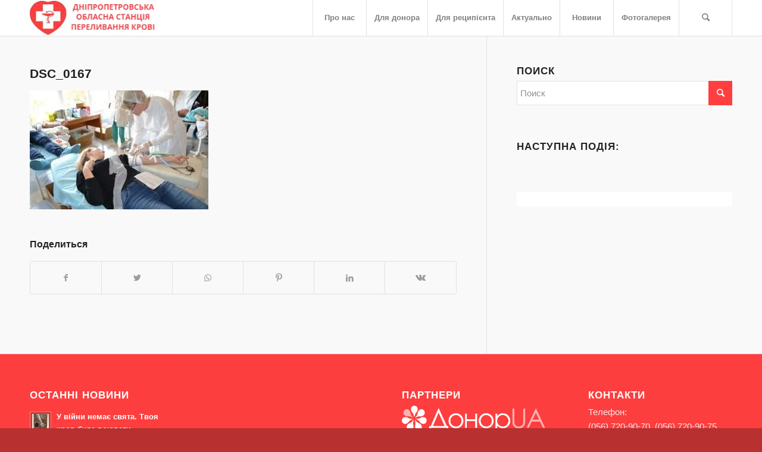

--- FILE ---
content_type: application/javascript
request_url: https://donor.dp.ua/wp-content/themes/enfold/config-wpml/wpml-mod.js?ver=4.7.6.3
body_size: 24
content:

(function($)
{	
    "use strict";
	
	$(document).ready(function()
	{	   
		/**
		 * Remove Themes duplicated language switcher flags from Burger menu
		 *		- exist in secondary menu
		 *		- exist beside search icon
		 */
		$('body').on( 'avia_burger_list_created', '.av-burger-menu-main a', function(){
			var s = $(this);
			
				//	allow DOM to build
			setTimeout(function(){
				var switchers = s.closest('.avia-menu.av-main-nav-wrap').find('.av-burger-overlay').find('.language_flag');
				switchers.each( function(){
							$(this).closest('li').remove();
					});
				}, 200);
		});
	});
	
	
})( jQuery );
